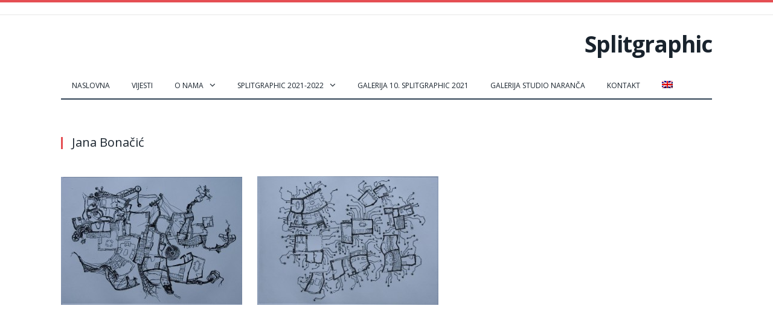

--- FILE ---
content_type: text/html; charset=UTF-8
request_url: http://www.splitgraphic.hr/jana-bonacic/
body_size: 22228
content:

<!DOCTYPE html>

<!--[if IE 8]> <html class="ie ie8" lang="hr"> <![endif]-->
<!--[if IE 9]> <html class="ie ie9" lang="hr"> <![endif]-->
<!--[if gt IE 9]><!--> <html lang="hr"> <!--<![endif]-->

<head>


<meta charset="UTF-8" />
<title>  Jana Bonačić</title>

<link rel="stylesheet" href="http://www.splitgraphic.hr/wp-content/plugins/sitepress-multilingual-cms/res/css/language-selector.css?v=3.1.9.7" type="text/css" media="all" />

<meta http-equiv="X-UA-Compatible" content="IE=edge" />
<link rel="pingback" href="http://www.splitgraphic.hr/xmlrpc.php" />
	
<link rel="shortcut icon" href="http://www.splitgraphic.hr/wp-content/uploads/2015/02/favicon.jpg" />	

	
<meta name='robots' content='max-image-preview:large' />
<link rel='dns-prefetch' href='//platform-api.sharethis.com' />
<link rel='dns-prefetch' href='//fonts.googleapis.com' />
<link rel='dns-prefetch' href='//s.w.org' />
<link rel="alternate" type="application/rss+xml" title="Splitgraphic &raquo; Kanal" href="http://www.splitgraphic.hr/feed/" />
<link rel="alternate" type="application/rss+xml" title="Splitgraphic &raquo; Kanal komentara" href="http://www.splitgraphic.hr/comments/feed/" />
<link rel="alternate" type="application/rss+xml" title="Splitgraphic &raquo; Jana Bonačić Kanal komentara" href="http://www.splitgraphic.hr/jana-bonacic/feed/" />
		<script type="text/javascript">
			window._wpemojiSettings = {"baseUrl":"https:\/\/s.w.org\/images\/core\/emoji\/13.0.1\/72x72\/","ext":".png","svgUrl":"https:\/\/s.w.org\/images\/core\/emoji\/13.0.1\/svg\/","svgExt":".svg","source":{"concatemoji":"http:\/\/www.splitgraphic.hr\/wp-includes\/js\/wp-emoji-release.min.js?ver=5.7.14"}};
			!function(e,a,t){var n,r,o,i=a.createElement("canvas"),p=i.getContext&&i.getContext("2d");function s(e,t){var a=String.fromCharCode;p.clearRect(0,0,i.width,i.height),p.fillText(a.apply(this,e),0,0);e=i.toDataURL();return p.clearRect(0,0,i.width,i.height),p.fillText(a.apply(this,t),0,0),e===i.toDataURL()}function c(e){var t=a.createElement("script");t.src=e,t.defer=t.type="text/javascript",a.getElementsByTagName("head")[0].appendChild(t)}for(o=Array("flag","emoji"),t.supports={everything:!0,everythingExceptFlag:!0},r=0;r<o.length;r++)t.supports[o[r]]=function(e){if(!p||!p.fillText)return!1;switch(p.textBaseline="top",p.font="600 32px Arial",e){case"flag":return s([127987,65039,8205,9895,65039],[127987,65039,8203,9895,65039])?!1:!s([55356,56826,55356,56819],[55356,56826,8203,55356,56819])&&!s([55356,57332,56128,56423,56128,56418,56128,56421,56128,56430,56128,56423,56128,56447],[55356,57332,8203,56128,56423,8203,56128,56418,8203,56128,56421,8203,56128,56430,8203,56128,56423,8203,56128,56447]);case"emoji":return!s([55357,56424,8205,55356,57212],[55357,56424,8203,55356,57212])}return!1}(o[r]),t.supports.everything=t.supports.everything&&t.supports[o[r]],"flag"!==o[r]&&(t.supports.everythingExceptFlag=t.supports.everythingExceptFlag&&t.supports[o[r]]);t.supports.everythingExceptFlag=t.supports.everythingExceptFlag&&!t.supports.flag,t.DOMReady=!1,t.readyCallback=function(){t.DOMReady=!0},t.supports.everything||(n=function(){t.readyCallback()},a.addEventListener?(a.addEventListener("DOMContentLoaded",n,!1),e.addEventListener("load",n,!1)):(e.attachEvent("onload",n),a.attachEvent("onreadystatechange",function(){"complete"===a.readyState&&t.readyCallback()})),(n=t.source||{}).concatemoji?c(n.concatemoji):n.wpemoji&&n.twemoji&&(c(n.twemoji),c(n.wpemoji)))}(window,document,window._wpemojiSettings);
		</script>
		<style type="text/css">
img.wp-smiley,
img.emoji {
	display: inline !important;
	border: none !important;
	box-shadow: none !important;
	height: 1em !important;
	width: 1em !important;
	margin: 0 .07em !important;
	vertical-align: -0.1em !important;
	background: none !important;
	padding: 0 !important;
}
</style>
	<link rel='stylesheet' id='wp-block-library-css'  href='http://www.splitgraphic.hr/wp-includes/css/dist/block-library/style.min.css?ver=5.7.14' type='text/css' media='all' />
<link rel='stylesheet' id='contact-form-7-css'  href='http://www.splitgraphic.hr/wp-content/plugins/contact-form-7/includes/css/styles.css?ver=5.4.1' type='text/css' media='all' />
<link rel='stylesheet' id='smartmag-fonts-css'  href='http://fonts.googleapis.com/css?family=Open+Sans%3A400%2C400Italic%2C600%2C700%7CRoboto+Slab%7CMerriweather%3A300italic&#038;subset=latin-ext' type='text/css' media='all' />
<link rel='stylesheet' id='smartmag-core-css'  href='http://www.splitgraphic.hr/wp-content/themes/smart-mag/style.css?ver=3.4.0' type='text/css' media='all' />
<link rel='stylesheet' id='smartmag-font-awesome-css'  href='http://www.splitgraphic.hr/wp-content/themes/smart-mag/css/fontawesome/css/font-awesome.min.css?ver=3.4.0' type='text/css' media='all' />
<style id='smartmag-font-awesome-inline-css' type='text/css'>
@import url('https://fonts.googleapis.com/css?family=Open+Sans%3A400|Open+Sans%3A500|Open+Sans%3A600|Open+Sans%3A700&subset=latin-ext');


.navigation { background-color: #FFFFFF;; }

.navigation.sticky { background: rgb(255,255,255); background: rgba(255,255,255, 0.9);; }

.navigation a, .mega-menu .heading, .mega-menu .featured h2 a { color: #19232d;; }

.navigation .mega-menu, .navigation .menu ul { background-color: #FFFFFF;; }

.navigation .menu > li:hover, .navigation .menu li li:hover, .navigation .menu li li.current-menu-item,
.navigation .mega-menu .sub-nav li:hover, .navigation .menu .sub-nav li.current-menu-item { background-color: #FFFFFF;; }

.navigation .mega-menu .sub-nav { background: #FFFFFF;; }

.top-bar, .top-bar.dark { background-color: #FFFFFF;; }


h1,
h2,
h3,
h4,
h5,
h6,
.posts-list .content > a,
.block.posts a,
.gallery-block .carousel .title a,
.navigate-posts .link,
.list-timeline .posts article,
.bbpress.single-topic .main-heading,
#bbpress-forums .bbp-topic-title,
#bbpress-forums .bbp-forum-title { font-family: "Open Sans", Georgia, serif; }
.main-footer { background-color: #FFFFFF; background-image: none;; }

.lower-foot { background-color: #FFFFFF; }

.post-content { color: #444444; }


.main-head .title {float: right;}
#comments { display: none; }
.main-content .post-meta {display: none;}
.top-bar .search {display: none;}
.navigation ul {font-size: 12px;}
.main-head header {min-height: 95px; line-height: 95px;}
.navigation .menu li > a {float: left; padding: 0px 18px;}
.main-heading {display: none;}
.lower-foot .textwidget {float: right;font-size: 10px;}
.post-header .comments {display: none;}
.inline-rating {padding: 0 0 30px 0;}
.post-content ul {margin-left: 6px;}
img.wpml_flags {vertical-align: sub;}
h1 {
    padding-bottom: 20px;
}
.inline-rating {
 display: none !important;
}

.lcp_catlist li {padding:8px 0;}

.gallery-title, .section-head {
    font-size: 20px;
}
</style>
<link rel='stylesheet' id='wpml-flags-menu-styles-css'  href='http://www.splitgraphic.hr/wp-content/plugins/wpml-flag-in-menu-extended/css/style.css?ver=5.7.14' type='text/css' media='all' />
<script type='text/javascript' src='http://www.splitgraphic.hr/wp-content/plugins/wp-retina-2x/app/picturefill.min.js?ver=1620542832' id='wr2x-picturefill-js-js'></script>
<script type='text/javascript' src='http://www.splitgraphic.hr/wp-includes/js/jquery/jquery.min.js?ver=3.5.1' id='jquery-core-js'></script>
<script type='text/javascript' src='http://www.splitgraphic.hr/wp-includes/js/jquery/jquery-migrate.min.js?ver=3.3.2' id='jquery-migrate-js'></script>
<script type='text/javascript' src='//platform-api.sharethis.com/js/sharethis.js#product=ga&#038;property=58da449d977f960011fb297d' id='googleanalytics-platform-sharethis-js'></script>
<link rel="https://api.w.org/" href="http://www.splitgraphic.hr/wp-json/" /><link rel="alternate" type="application/json" href="http://www.splitgraphic.hr/wp-json/wp/v2/posts/814" /><link rel="EditURI" type="application/rsd+xml" title="RSD" href="http://www.splitgraphic.hr/xmlrpc.php?rsd" />
<link rel="wlwmanifest" type="application/wlwmanifest+xml" href="http://www.splitgraphic.hr/wp-includes/wlwmanifest.xml" /> 
<meta name="generator" content="WordPress 5.7.14" />
<link rel='shortlink' href='http://www.splitgraphic.hr/?p=814' />
<link rel="alternate" type="application/json+oembed" href="http://www.splitgraphic.hr/wp-json/oembed/1.0/embed?url=http%3A%2F%2Fwww.splitgraphic.hr%2Fjana-bonacic%2F" />
<link rel="alternate" type="text/xml+oembed" href="http://www.splitgraphic.hr/wp-json/oembed/1.0/embed?url=http%3A%2F%2Fwww.splitgraphic.hr%2Fjana-bonacic%2F&#038;format=xml" />
<meta name="generator" content="WPML ver:3.1.9.7 stt:22,1;0" />
<link rel="alternate" hreflang="en-US" href="http://www.splitgraphic.hr/jana-bonacic/?lang=en" />
<link rel="alternate" hreflang="hr" href="http://www.splitgraphic.hr/jana-bonacic/" />
<script>
(function() {
	(function (i, s, o, g, r, a, m) {
		i['GoogleAnalyticsObject'] = r;
		i[r] = i[r] || function () {
				(i[r].q = i[r].q || []).push(arguments)
			}, i[r].l = 1 * new Date();
		a = s.createElement(o),
			m = s.getElementsByTagName(o)[0];
		a.async = 1;
		a.src = g;
		m.parentNode.insertBefore(a, m)
	})(window, document, 'script', 'https://google-analytics.com/analytics.js', 'ga');

	ga('create', 'UA-61954644-1', 'auto');
			ga('send', 'pageview');
	})();
</script>
	
<!--[if lt IE 9]>
<script src="http://www.splitgraphic.hr/wp-content/themes/smart-mag/js/html5.js" type="text/javascript"></script>
<![endif]-->


<script>
document.querySelector('head').innerHTML += '<style class="bunyad-img-effects-css">.main img, .main-footer img { opacity: 0; }</style>';
</script>
	

</head>


<body class="post-template-default single single-post postid-814 single-format-standard page-builder full no-sidebar img-effects has-nav-dark has-head-default">

<div class="main-wrap">

	
	
	<div class="top-bar">

		<div class="wrap">
			<section class="top-bar-content cf">
			
							
				
									
					
		<div class="search">
			<form role="search" action="http://www.splitgraphic.hr/" method="get">
				<input type="text" name="s" class="query live-search-query" value="" placeholder="Search..."/>
				<button class="search-button" type="submit"><i class="fa fa-search"></i></button>
			</form>
		</div> <!-- .search -->					
				
								
			</section>
		</div>
		
	</div>
	
	<div id="main-head" class="main-head">
		
		<div class="wrap">
			
			
			<header class="default">
			
				<div class="title">
							<a href="http://www.splitgraphic.hr/" title="Splitgraphic" rel="home">
		
							Splitgraphic						
		</a>				</div>
				
									
					<div class="right">
										</div>
					
								
			</header>
				
							
				
<div class="main-nav">
	<div class="navigation-wrap cf">
	
		<nav class="navigation cf nav-dark">
		
			<div class>
			
				<div class="mobile" data-type="off-canvas" data-search="0">
					<a href="#" class="selected">
						<span class="text">Navigate</span><span class="current"></span> <i class="hamburger fa fa-bars"></i>
					</a>
				</div>
				
				<div class="menu-glavni-izbornik-container"><ul id="menu-glavni-izbornik" class="menu"><li id="menu-item-60" class="menu-item menu-item-type-post_type menu-item-object-page menu-item-home menu-item-60"><a href="http://www.splitgraphic.hr/">Naslovna</a></li>
<li id="menu-item-61" class="menu-item menu-item-type-taxonomy menu-item-object-category menu-cat-3 menu-item-61"><a href="http://www.splitgraphic.hr/category/vijesti-hr/">Vijesti</a></li>
<li id="menu-item-1687" class="menu-item menu-item-type-post_type menu-item-object-page menu-item-has-children menu-item-1687"><a href="http://www.splitgraphic.hr/o-nama/">O nama</a>
<ul class="sub-menu">
	<li id="menu-item-56" class="menu-item menu-item-type-post_type menu-item-object-page menu-item-56"><a href="http://www.splitgraphic.hr/rezidencijalni-program/">Rezidencijalni program</a></li>
	<li id="menu-item-58" class="menu-item menu-item-type-post_type menu-item-object-page menu-item-58"><a href="http://www.splitgraphic.hr/linkovi/">Linkovi</a></li>
</ul>
</li>
<li id="menu-item-13970" class="menu-item menu-item-type-custom menu-item-object-custom menu-item-has-children menu-item-13970"><a href="#">Splitgraphic 2021-2022</a>
<ul class="sub-menu">
	<li id="menu-item-13972" class="menu-item menu-item-type-post_type menu-item-object-page menu-item-13972"><a href="http://www.splitgraphic.hr/umjetnici-artists-2021-2022/">Umjetnici 2021-2022</a></li>
	<li id="menu-item-13971" class="menu-item menu-item-type-post_type menu-item-object-page menu-item-13971"><a href="http://www.splitgraphic.hr/selektori-curators-2021-2022/">Selektori 2021-2022</a></li>
</ul>
</li>
<li id="menu-item-14117" class="menu-item menu-item-type-post_type menu-item-object-page menu-item-14117"><a href="http://www.splitgraphic.hr/online-galerija-10-splitgraphic-2021/">GALERIJA 10. SPLITGRAPHIC 2021</a></li>
<li id="menu-item-13881" class="menu-item menu-item-type-custom menu-item-object-custom menu-item-13881"><a target="_blank" rel="noopener" href="https://studionaranca.com/">Galerija Studio Naranča</a></li>
<li id="menu-item-59" class="menu-item menu-item-type-post_type menu-item-object-page menu-item-59"><a href="http://www.splitgraphic.hr/kontakt/">Kontakt</a></li>
<li class="menu-item menu-item-type-post_type menu-item-object-page  last "><a href="http://www.splitgraphic.hr/jana-bonacic/?lang=en"><img  src="http://www.splitgraphic.hr/wp-content/plugins/sitepress-multilingual-cms/res/flags/en.png" alt="en" width="" /></a></li></ul></div>				
						
			</div>
			
		</nav>
	
				
	</div>
</div>				
							
		</div>
		
				
	</div>	


<div class="main wrap cf">

		
	<div class="row">
	
		<div class="col-8 main-content">
		
				
				
<article id="post-814" class="post-814 post type-post status-publish format-standard">
	
	<header class="post-header cf">
	
	
	
	<div class="featured">
				
					
			<a href="" title="Jana Bonačić">
			
						
							
								
								
										
			</a>
							
						
			</div>	
		
				<div class="heading cf">
				
			<h1 class="post-title item fn">
			Jana Bonačić			</h1>
			
			<a href="http://www.splitgraphic.hr/jana-bonacic/#respond" class="comments"><i class="fa fa-comments-o"></i> 0</a>
		
		</div>

		<div class="post-meta cf">
			<span class="posted-by">By 
				<span class="reviewer"><a href="http://www.splitgraphic.hr/author/dharma3d/" title="Objave od: dharma3d" rel="author">dharma3d</a></span>
			</span>
			 
			<span class="posted-on">on				<span class="dtreviewed">
					<time class="value-title" datetime="2014-10-21T05:16:54+00:00" title="2014-10-21">21. listopada 2014</time>
				</span>
			</span>
			
			<span class="cats">Nekategorizirano</span>
				
		</div>		
			
	</header><!-- .post-header -->

	

	<div class="post-container cf">
	
		<div class="post-content-right">
			<div class="post-content description ">
	
					
				
		<p><a href="http://www.splitgraphic.hr/wp-content/uploads/2014/10/Komunikacija-instalacija-bakropis.jpg"><img loading="lazy" class="alignnone size-medium wp-image-815" src="http://www.splitgraphic.hr/wp-content/uploads/2014/10/Komunikacija-instalacija-bakropis-300x212.jpg" alt="Komunikacija instalacija (bakropis)" width="300" height="212" srcset="http://www.splitgraphic.hr/wp-content/uploads/2014/10/Komunikacija-instalacija-bakropis-300x212.jpg 300w, http://www.splitgraphic.hr/wp-content/uploads/2014/10/Komunikacija-instalacija-bakropis-1024x726.jpg 1024w, http://www.splitgraphic.hr/wp-content/uploads/2014/10/Komunikacija-instalacija-bakropis.jpg 1128w" sizes="(max-width: 300px) 100vw, 300px" /></a> <a href="http://www.splitgraphic.hr/wp-content/uploads/2014/10/Živo-stanovanje-bakropis.jpg"><img loading="lazy" class="alignnone size-medium wp-image-816" src="http://www.splitgraphic.hr/wp-content/uploads/2014/10/Živo-stanovanje-bakropis-300x213.jpg" alt="Živo stanovanje (bakropis)" width="300" height="213" srcset="http://www.splitgraphic.hr/wp-content/uploads/2014/10/Živo-stanovanje-bakropis-300x213.jpg 300w, http://www.splitgraphic.hr/wp-content/uploads/2014/10/Živo-stanovanje-bakropis-1024x729.jpg 1024w, http://www.splitgraphic.hr/wp-content/uploads/2014/10/Živo-stanovanje-bakropis.jpg 1123w" sizes="(max-width: 300px) 100vw, 300px" /></a></p>
		
		
		
				
				
			</div><!-- .post-content -->
		</div>
		
	</div>
	
	
	
		
</article>




	
				<div class="comments">
				
	
	<div id="comments">

		
	
		<div id="respond" class="comment-respond">
		<h3 id="reply-title" class="comment-reply-title"><span class="section-head">Leave A Reply</span> <small><a rel="nofollow" id="cancel-comment-reply-link" href="/jana-bonacic/#respond" style="display:none;">Cancel Reply</a></small></h3><form action="http://www.splitgraphic.hr/wp-comments-post.php" method="post" id="commentform" class="comment-form" novalidate>
			<p>
				<textarea name="comment" id="comment" cols="45" rows="8" aria-required="true" placeholder="Your Comment"></textarea>
			</p>
			<p>
				<input name="author" id="author" type="text" size="30" aria-required="true" placeholder="Your Name" value="" />
			</p>

			<p>
				<input name="email" id="email" type="text" size="30" aria-required="true" placeholder="Your Email" value="" />
			</p>
		

			<p>
				<input name="url" id="url" type="text" size="30" placeholder="Your Website" value="" />
			</p>
		

		<p class="comment-form-cookies-consent">
			<input id="wp-comment-cookies-consent" name="wp-comment-cookies-consent" type="checkbox" value="yes" />
			<label for="wp-comment-cookies-consent">Spremi moje ime, e-poštu i web-stranicu u ovom internet pregledniku za sljedeći put kada budem komentirao.
			</label>
		</p>
<p class="form-submit"><input name="submit" type="submit" id="comment-submit" class="submit" value="Post Comment" /> <input type='hidden' name='comment_post_ID' value='814' id='comment_post_ID' />
<input type='hidden' name='comment_parent' id='comment_parent' value='0' />
</p><p style="display: none;"><input type="hidden" id="akismet_comment_nonce" name="akismet_comment_nonce" value="84fe99846e" /></p><input type="hidden" id="ak_js" name="ak_js" value="110"/><textarea name="ak_hp_textarea" cols="45" rows="8" maxlength="100" style="display: none !important;"></textarea>        
        <input type="hidden" name="icl_comment_language" value="hr" />
        
          
        </form>	</div><!-- #respond -->
	<p class="akismet_comment_form_privacy_notice">Ova web-stranica koristi Akismet za zaštitu protiv spama. <a href="https://akismet.com/privacy/" target="_blank" rel="nofollow noopener">Saznajte kako se obrađuju podaci komentara</a>.</p>
	</div><!-- #comments -->
				</div>
	
				
		</div>
		
			
	</div> <!-- .row -->
		
	
</div> <!-- .main -->


		
	<footer class="main-footer">
	
		
	
			<div class="lower-foot">
			<div class="wrap">
		
					
			</div>
		</div>		
		
	</footer>
	
</div> <!-- .main-wrap -->

<script type='text/javascript' src='http://www.splitgraphic.hr/wp-includes/js/comment-reply.min.js?ver=5.7.14' id='comment-reply-js'></script>
<script type='text/javascript' src='http://www.splitgraphic.hr/wp-includes/js/dist/vendor/wp-polyfill.min.js?ver=7.4.4' id='wp-polyfill-js'></script>
<script type='text/javascript' id='wp-polyfill-js-after'>
( 'fetch' in window ) || document.write( '<script src="http://www.splitgraphic.hr/wp-includes/js/dist/vendor/wp-polyfill-fetch.min.js?ver=3.0.0"></scr' + 'ipt>' );( document.contains ) || document.write( '<script src="http://www.splitgraphic.hr/wp-includes/js/dist/vendor/wp-polyfill-node-contains.min.js?ver=3.42.0"></scr' + 'ipt>' );( window.DOMRect ) || document.write( '<script src="http://www.splitgraphic.hr/wp-includes/js/dist/vendor/wp-polyfill-dom-rect.min.js?ver=3.42.0"></scr' + 'ipt>' );( window.URL && window.URL.prototype && window.URLSearchParams ) || document.write( '<script src="http://www.splitgraphic.hr/wp-includes/js/dist/vendor/wp-polyfill-url.min.js?ver=3.6.4"></scr' + 'ipt>' );( window.FormData && window.FormData.prototype.keys ) || document.write( '<script src="http://www.splitgraphic.hr/wp-includes/js/dist/vendor/wp-polyfill-formdata.min.js?ver=3.0.12"></scr' + 'ipt>' );( Element.prototype.matches && Element.prototype.closest ) || document.write( '<script src="http://www.splitgraphic.hr/wp-includes/js/dist/vendor/wp-polyfill-element-closest.min.js?ver=2.0.2"></scr' + 'ipt>' );( 'objectFit' in document.documentElement.style ) || document.write( '<script src="http://www.splitgraphic.hr/wp-includes/js/dist/vendor/wp-polyfill-object-fit.min.js?ver=2.3.4"></scr' + 'ipt>' );
</script>
<script type='text/javascript' id='contact-form-7-js-extra'>
/* <![CDATA[ */
var wpcf7 = {"api":{"root":"http:\/\/www.splitgraphic.hr\/wp-json\/","namespace":"contact-form-7\/v1"},"cached":"1"};
/* ]]> */
</script>
<script type='text/javascript' src='http://www.splitgraphic.hr/wp-content/plugins/contact-form-7/includes/js/index.js?ver=5.4.1' id='contact-form-7-js'></script>
<script type='text/javascript' id='bunyad-theme-js-extra'>
/* <![CDATA[ */
var Bunyad = {"ajaxurl":"http:\/\/www.splitgraphic.hr\/wp-admin\/admin-ajax.php"};
/* ]]> */
</script>
<script type='text/javascript' src='http://www.splitgraphic.hr/wp-content/themes/smart-mag/js/bunyad-theme.js?ver=3.4.0' id='bunyad-theme-js'></script>
<script type='text/javascript' src='http://www.splitgraphic.hr/wp-content/themes/smart-mag/js/jquery.flexslider-min.js?ver=3.4.0' id='flex-slider-js'></script>
<script type='text/javascript' src='http://www.splitgraphic.hr/wp-content/themes/smart-mag/js/jquery.sticky-sidebar.min.js?ver=3.4.0' id='sticky-sidebar-js'></script>
<script type='text/javascript' src='http://www.splitgraphic.hr/wp-includes/js/wp-embed.min.js?ver=5.7.14' id='wp-embed-js'></script>
<script type='text/javascript' id='sitepress-js-extra'>
/* <![CDATA[ */
var icl_vars = {"current_language":"hr","icl_home":"http:\/\/www.splitgraphic.hr"};
/* ]]> */
</script>
<script type='text/javascript' src='http://www.splitgraphic.hr/wp-content/plugins/sitepress-multilingual-cms/res/js/sitepress.js?ver=5.7.14' id='sitepress-js'></script>
<script async="async" type='text/javascript' src='http://www.splitgraphic.hr/wp-content/plugins/akismet/_inc/form.js?ver=4.1.9' id='akismet-form-js'></script>

</body>
</html>

--- FILE ---
content_type: text/javascript
request_url: http://www.splitgraphic.hr/wp-content/plugins/wp-retina-2x/app/picturefill.min.js?ver=1620542832
body_size: 11831
content:
/* eslint-disable */

/*! picturefill - v3.0.2 - 2016-02-12
 * https://scottjehl.github.io/picturefill/
 * Copyright (c) 2016 https://github.com/scottjehl/picturefill/blob/master/Authors.txt; Licensed MIT
 */

!function(a){var b=navigator.userAgent;a.HTMLPictureElement&&/ecko/.test(b)&&b.match(/rv\:(\d+)/)&&RegExp.$1<45&&addEventListener("resize",function(){var b,c=document.createElement("source"),d=function(a){var b,d,e=a.parentNode;"PICTURE"===e.nodeName.toUpperCase()?(b=c.cloneNode(),e.insertBefore(b,e.firstElementChild),setTimeout(function(){e.removeChild(b)})):(!a._pfLastSize||a.offsetWidth>a._pfLastSize)&&(a._pfLastSize=a.offsetWidth,d=a.sizes,a.sizes+=",100vw",setTimeout(function(){a.sizes=d}))},e=function(){var a,b=document.querySelectorAll("picture > img, img[srcset][sizes]");for(a=0;a<b.length;a++)d(b[a])},f=function(){clearTimeout(b),b=setTimeout(e,99)},g=a.matchMedia&&matchMedia("(orientation: landscape)"),h=function(){f(),g&&g.addListener&&g.addListener(f)};return c.srcset="[data-uri]",/^[c|i]|d$/.test(document.readyState||"")?h():document.addEventListener("DOMContentLoaded",h),f}())}(window),function(a,b,c){"use strict";function d(a){return" "===a||"	"===a||"\n"===a||"\f"===a||"\r"===a}function e(b,c){var d=new a.Image;return d.onerror=function(){A[b]=!1,ba()},d.onload=function(){A[b]=1===d.width,ba()},d.src=c,"pending"}function f(){M=!1,P=a.devicePixelRatio,N={},O={},s.DPR=P||1,Q.width=Math.max(a.innerWidth||0,z.clientWidth),Q.height=Math.max(a.innerHeight||0,z.clientHeight),Q.vw=Q.width/100,Q.vh=Q.height/100,r=[Q.height,Q.width,P].join("-"),Q.em=s.getEmValue(),Q.rem=Q.em}function g(a,b,c,d){var e,f,g,h;return"saveData"===B.algorithm?a>2.7?h=c+1:(f=b-c,e=Math.pow(a-.6,1.5),g=f*e,d&&(g+=.1*e),h=a+g):h=c>1?Math.sqrt(a*b):a,h>c}function h(a){var b,c=s.getSet(a),d=!1;"pending"!==c&&(d=r,c&&(b=s.setRes(c),s.applySetCandidate(b,a))),a[s.ns].evaled=d}function i(a,b){return a.res-b.res}function j(a,b,c){var d;return!c&&b&&(c=a[s.ns].sets,c=c&&c[c.length-1]),d=k(b,c),d&&(b=s.makeUrl(b),a[s.ns].curSrc=b,a[s.ns].curCan=d,d.res||aa(d,d.set.sizes)),d}function k(a,b){var c,d,e;if(a&&b)for(e=s.parseSet(b),a=s.makeUrl(a),c=0;c<e.length;c++)if(a===s.makeUrl(e[c].url)){d=e[c];break}return d}function l(a,b){var c,d,e,f,g=a.getElementsByTagName("source");for(c=0,d=g.length;d>c;c++)e=g[c],e[s.ns]=!0,f=e.getAttribute("srcset"),f&&b.push({srcset:f,media:e.getAttribute("media"),type:e.getAttribute("type"),sizes:e.getAttribute("sizes")})}function m(a,b){function c(b){var c,d=b.exec(a.substring(m));return d?(c=d[0],m+=c.length,c):void 0}function e(){var a,c,d,e,f,i,j,k,l,m=!1,o={};for(e=0;e<h.length;e++)f=h[e],i=f[f.length-1],j=f.substring(0,f.length-1),k=parseInt(j,10),l=parseFloat(j),X.test(j)&&"w"===i?((a||c)&&(m=!0),0===k?m=!0:a=k):Y.test(j)&&"x"===i?((a||c||d)&&(m=!0),0>l?m=!0:c=l):X.test(j)&&"h"===i?((d||c)&&(m=!0),0===k?m=!0:d=k):m=!0;m||(o.url=g,a&&(o.w=a),c&&(o.d=c),d&&(o.h=d),d||c||a||(o.d=1),1===o.d&&(b.has1x=!0),o.set=b,n.push(o))}function f(){for(c(T),i="",j="in descriptor";;){if(k=a.charAt(m),"in descriptor"===j)if(d(k))i&&(h.push(i),i="",j="after descriptor");else{if(","===k)return m+=1,i&&h.push(i),void e();if("("===k)i+=k,j="in parens";else{if(""===k)return i&&h.push(i),void e();i+=k}}else if("in parens"===j)if(")"===k)i+=k,j="in descriptor";else{if(""===k)return h.push(i),void e();i+=k}else if("after descriptor"===j)if(d(k));else{if(""===k)return void e();j="in descriptor",m-=1}m+=1}}for(var g,h,i,j,k,l=a.length,m=0,n=[];;){if(c(U),m>=l)return n;g=c(V),h=[],","===g.slice(-1)?(g=g.replace(W,""),e()):f()}}function n(a){function b(a){function b(){f&&(g.push(f),f="")}function c(){g[0]&&(h.push(g),g=[])}for(var e,f="",g=[],h=[],i=0,j=0,k=!1;;){if(e=a.charAt(j),""===e)return b(),c(),h;if(k){if("*"===e&&"/"===a[j+1]){k=!1,j+=2,b();continue}j+=1}else{if(d(e)){if(a.charAt(j-1)&&d(a.charAt(j-1))||!f){j+=1;continue}if(0===i){b(),j+=1;continue}e=" "}else if("("===e)i+=1;else if(")"===e)i-=1;else{if(","===e){b(),c(),j+=1;continue}if("/"===e&&"*"===a.charAt(j+1)){k=!0,j+=2;continue}}f+=e,j+=1}}}function c(a){return k.test(a)&&parseFloat(a)>=0?!0:l.test(a)?!0:"0"===a||"-0"===a||"+0"===a?!0:!1}var e,f,g,h,i,j,k=/^(?:[+-]?[0-9]+|[0-9]*\.[0-9]+)(?:[eE][+-]?[0-9]+)?(?:ch|cm|em|ex|in|mm|pc|pt|px|rem|vh|vmin|vmax|vw)$/i,l=/^calc\((?:[0-9a-z \.\+\-\*\/\(\)]+)\)$/i;for(f=b(a),g=f.length,e=0;g>e;e++)if(h=f[e],i=h[h.length-1],c(i)){if(j=i,h.pop(),0===h.length)return j;if(h=h.join(" "),s.matchesMedia(h))return j}return"100vw"}b.createElement("picture");var o,p,q,r,s={},t=!1,u=function(){},v=b.createElement("img"),w=v.getAttribute,x=v.setAttribute,y=v.removeAttribute,z=b.documentElement,A={},B={algorithm:""},C="data-pfsrc",D=C+"set",E=navigator.userAgent,F=/rident/.test(E)||/ecko/.test(E)&&E.match(/rv\:(\d+)/)&&RegExp.$1>35,G="currentSrc",H=/\s+\+?\d+(e\d+)?w/,I=/(\([^)]+\))?\s*(.+)/,J=a.picturefillCFG,K="position:absolute;left:0;visibility:hidden;display:block;padding:0;border:none;font-size:1em;width:1em;overflow:hidden;clip:rect(0px, 0px, 0px, 0px)",L="font-size:100%!important;",M=!0,N={},O={},P=a.devicePixelRatio,Q={px:1,"in":96},R=b.createElement("a"),S=!1,T=/^[ \t\n\r\u000c]+/,U=/^[, \t\n\r\u000c]+/,V=/^[^ \t\n\r\u000c]+/,W=/[,]+$/,X=/^\d+$/,Y=/^-?(?:[0-9]+|[0-9]*\.[0-9]+)(?:[eE][+-]?[0-9]+)?$/,Z=function(a,b,c,d){a.addEventListener?a.addEventListener(b,c,d||!1):a.attachEvent&&a.attachEvent("on"+b,c)},$=function(a){var b={};return function(c){return c in b||(b[c]=a(c)),b[c]}},_=function(){var a=/^([\d\.]+)(em|vw|px)$/,b=function(){for(var a=arguments,b=0,c=a[0];++b in a;)c=c.replace(a[b],a[++b]);return c},c=$(function(a){return"return "+b((a||"").toLowerCase(),/\band\b/g,"&&",/,/g,"||",/min-([a-z-\s]+):/g,"e.$1>=",/max-([a-z-\s]+):/g,"e.$1<=",/calc([^)]+)/g,"($1)",/(\d+[\.]*[\d]*)([a-z]+)/g,"($1 * e.$2)",/^(?!(e.[a-z]|[0-9\.&=|><\+\-\*\(\)\/])).*/gi,"")+";"});return function(b,d){var e;if(!(b in N))if(N[b]=!1,d&&(e=b.match(a)))N[b]=e[1]*Q[e[2]];else try{N[b]=new Function("e",c(b))(Q)}catch(f){}return N[b]}}(),aa=function(a,b){return a.w?(a.cWidth=s.calcListLength(b||"100vw"),a.res=a.w/a.cWidth):a.res=a.d,a},ba=function(a){if(t){var c,d,e,f=a||{};if(f.elements&&1===f.elements.nodeType&&("IMG"===f.elements.nodeName.toUpperCase()?f.elements=[f.elements]:(f.context=f.elements,f.elements=null)),c=f.elements||s.qsa(f.context||b,f.reevaluate||f.reselect?s.sel:s.selShort),e=c.length){for(s.setupRun(f),S=!0,d=0;e>d;d++)s.fillImg(c[d],f);s.teardownRun(f)}}};o=a.console&&console.warn?function(a){console.warn(a)}:u,G in v||(G="src"),A["image/jpeg"]=!0,A["image/gif"]=!0,A["image/png"]=!0,A["image/svg+xml"]=b.implementation.hasFeature("http://www.w3.org/TR/SVG11/feature#Image","1.1"),s.ns=("pf"+(new Date).getTime()).substr(0,9),s.supSrcset="srcset"in v,s.supSizes="sizes"in v,s.supPicture=!!a.HTMLPictureElement,s.supSrcset&&s.supPicture&&!s.supSizes&&!function(a){v.srcset="data:,a",a.src="data:,a",s.supSrcset=v.complete===a.complete,s.supPicture=s.supSrcset&&s.supPicture}(b.createElement("img")),s.supSrcset&&!s.supSizes?!function(){var a="[data-uri]",c="[data-uri]",d=b.createElement("img"),e=function(){var a=d.width;2===a&&(s.supSizes=!0),q=s.supSrcset&&!s.supSizes,t=!0,setTimeout(ba)};d.onload=e,d.onerror=e,d.setAttribute("sizes","9px"),d.srcset=c+" 1w,"+a+" 9w",d.src=c}():t=!0,s.selShort="picture>img,img[srcset]",s.sel=s.selShort,s.cfg=B,s.DPR=P||1,s.u=Q,s.types=A,s.setSize=u,s.makeUrl=$(function(a){return R.href=a,R.href}),s.qsa=function(a,b){return"querySelector"in a?a.querySelectorAll(b):[]},s.matchesMedia=function(){return a.matchMedia&&(matchMedia("(min-width: 0.1em)")||{}).matches?s.matchesMedia=function(a){return!a||matchMedia(a).matches}:s.matchesMedia=s.mMQ,s.matchesMedia.apply(this,arguments)},s.mMQ=function(a){return a?_(a):!0},s.calcLength=function(a){var b=_(a,!0)||!1;return 0>b&&(b=!1),b},s.supportsType=function(a){return a?A[a]:!0},s.parseSize=$(function(a){var b=(a||"").match(I);return{media:b&&b[1],length:b&&b[2]}}),s.parseSet=function(a){return a.cands||(a.cands=m(a.srcset,a)),a.cands},s.getEmValue=function(){var a;if(!p&&(a=b.body)){var c=b.createElement("div"),d=z.style.cssText,e=a.style.cssText;c.style.cssText=K,z.style.cssText=L,a.style.cssText=L,a.appendChild(c),p=c.offsetWidth,a.removeChild(c),p=parseFloat(p,10),z.style.cssText=d,a.style.cssText=e}return p||16},s.calcListLength=function(a){if(!(a in O)||B.uT){var b=s.calcLength(n(a));O[a]=b?b:Q.width}return O[a]},s.setRes=function(a){var b;if(a){b=s.parseSet(a);for(var c=0,d=b.length;d>c;c++)aa(b[c],a.sizes)}return b},s.setRes.res=aa,s.applySetCandidate=function(a,b){if(a.length){var c,d,e,f,h,k,l,m,n,o=b[s.ns],p=s.DPR;if(k=o.curSrc||b[G],l=o.curCan||j(b,k,a[0].set),l&&l.set===a[0].set&&(n=F&&!b.complete&&l.res-.1>p,n||(l.cached=!0,l.res>=p&&(h=l))),!h)for(a.sort(i),f=a.length,h=a[f-1],d=0;f>d;d++)if(c=a[d],c.res>=p){e=d-1,h=a[e]&&(n||k!==s.makeUrl(c.url))&&g(a[e].res,c.res,p,a[e].cached)?a[e]:c;break}h&&(m=s.makeUrl(h.url),o.curSrc=m,o.curCan=h,m!==k&&s.setSrc(b,h),s.setSize(b))}},s.setSrc=function(a,b){var c;a.src=b.url,"image/svg+xml"===b.set.type&&(c=a.style.width,a.style.width=a.offsetWidth+1+"px",a.offsetWidth+1&&(a.style.width=c))},s.getSet=function(a){var b,c,d,e=!1,f=a[s.ns].sets;for(b=0;b<f.length&&!e;b++)if(c=f[b],c.srcset&&s.matchesMedia(c.media)&&(d=s.supportsType(c.type))){"pending"===d&&(c=d),e=c;break}return e},s.parseSets=function(a,b,d){var e,f,g,h,i=b&&"PICTURE"===b.nodeName.toUpperCase(),j=a[s.ns];(j.src===c||d.src)&&(j.src=w.call(a,"src"),j.src?x.call(a,C,j.src):y.call(a,C)),(j.srcset===c||d.srcset||!s.supSrcset||a.srcset)&&(e=w.call(a,"srcset"),j.srcset=e,h=!0),j.sets=[],i&&(j.pic=!0,l(b,j.sets)),j.srcset?(f={srcset:j.srcset,sizes:w.call(a,"sizes")},j.sets.push(f),g=(q||j.src)&&H.test(j.srcset||""),g||!j.src||k(j.src,f)||f.has1x||(f.srcset+=", "+j.src,f.cands.push({url:j.src,d:1,set:f}))):j.src&&j.sets.push({srcset:j.src,sizes:null}),j.curCan=null,j.curSrc=c,j.supported=!(i||f&&!s.supSrcset||g&&!s.supSizes),h&&s.supSrcset&&!j.supported&&(e?(x.call(a,D,e),a.srcset=""):y.call(a,D)),j.supported&&!j.srcset&&(!j.src&&a.src||a.src!==s.makeUrl(j.src))&&(null===j.src?a.removeAttribute("src"):a.src=j.src),j.parsed=!0},s.fillImg=function(a,b){var c,d=b.reselect||b.reevaluate;a[s.ns]||(a[s.ns]={}),c=a[s.ns],(d||c.evaled!==r)&&((!c.parsed||b.reevaluate)&&s.parseSets(a,a.parentNode,b),c.supported?c.evaled=r:h(a))},s.setupRun=function(){(!S||M||P!==a.devicePixelRatio)&&f()},s.supPicture?(ba=u,s.fillImg=u):!function(){var c,d=a.attachEvent?/d$|^c/:/d$|^c|^i/,e=function(){var a=b.readyState||"";f=setTimeout(e,"loading"===a?200:999),b.body&&(s.fillImgs(),c=c||d.test(a),c&&clearTimeout(f))},f=setTimeout(e,b.body?9:99),g=function(a,b){var c,d,e=function(){var f=new Date-d;b>f?c=setTimeout(e,b-f):(c=null,a())};return function(){d=new Date,c||(c=setTimeout(e,b))}},h=z.clientHeight,i=function(){M=Math.max(a.innerWidth||0,z.clientWidth)!==Q.width||z.clientHeight!==h,h=z.clientHeight,M&&s.fillImgs()};Z(a,"resize",g(i,99)),Z(b,"readystatechange",e)}(),s.picturefill=ba,s.fillImgs=ba,s.teardownRun=u,ba._=s,a.picturefillCFG={pf:s,push:function(a){var b=a.shift();"function"==typeof s[b]?s[b].apply(s,a):(B[b]=a[0],S&&s.fillImgs({reselect:!0}))}};for(;J&&J.length;)a.picturefillCFG.push(J.shift());a.picturefill=ba,"object"==typeof module&&"object"==typeof module.exports?module.exports=ba:"function"==typeof define&&define.amd&&define("picturefill",function(){return ba}),s.supPicture||(A["image/webp"]=e("image/webp","[data-uri]"))}(window,document);


--- FILE ---
content_type: text/plain
request_url: https://www.google-analytics.com/j/collect?v=1&_v=j102&a=334964640&t=pageview&_s=1&dl=http%3A%2F%2Fwww.splitgraphic.hr%2Fjana-bonacic%2F&ul=en-us%40posix&dt=Jana%20Bona%C4%8Di%C4%87&sr=1280x720&vp=1280x720&_u=IEBAAEABAAAAACAAI~&jid=1497482026&gjid=1737119322&cid=33212532.1769034668&tid=UA-61954644-1&_gid=1575967708.1769034668&_r=1&_slc=1&z=1163545483
body_size: -286
content:
2,cG-X4H9R207TK